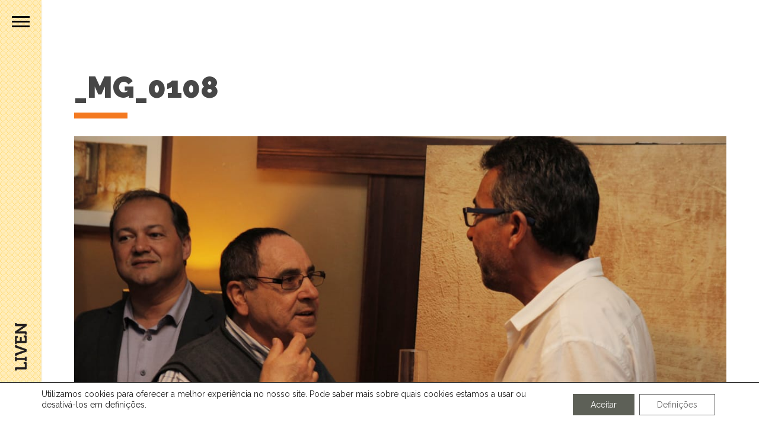

--- FILE ---
content_type: text/html; charset=UTF-8
request_url: https://www.liven.pt/gallery/_mg_0108/
body_size: 16884
content:
<!DOCTYPE html>
<html dir="ltr" lang="pt-PT"
	prefix="og: https://ogp.me/ns#" >

	<head>
		<meta http-equiv="Content-Type" content="text/html; charset=UTF-8" />
		<meta name="viewport" content="width=device-width, initial-scale=1">
		
		
		<link rel="pingback" href="https://www.liven.pt/xmlrpc.php" />
		<link rel="shortcut icon" href="https://www.liven.pt/wp-content/themes/liven/favicon.ico" />
                <meta name="google-site-verification" content="hCjZDN5awOATW3I_1lJyrae_XLa80YVXMy7C5HzOS-k" /> 
		
	    
		<!-- All in One SEO 4.3.0 - aioseo.com -->
		<title>_MG_0108 - LIVEN</title>
		<meta name="robots" content="max-image-preview:large" />
		<link rel="canonical" href="https://www.liven.pt/gallery/_mg_0108/" />
		<meta name="generator" content="All in One SEO (AIOSEO) 4.3.0 " />
		<meta property="og:locale" content="pt_PT" />
		<meta property="og:site_name" content="LIVEN - Somos uma Agência de Marketing e Eventos" />
		<meta property="og:type" content="article" />
		<meta property="og:title" content="_MG_0108 - LIVEN" />
		<meta property="og:url" content="https://www.liven.pt/gallery/_mg_0108/" />
		<meta property="og:image" content="https://www.liven.pt/wp-content/uploads/2015/02/logos-liven-cc-all-mobile-02.png" />
		<meta property="og:image:secure_url" content="https://www.liven.pt/wp-content/uploads/2015/02/logos-liven-cc-all-mobile-02.png" />
		<meta property="og:image:width" content="151" />
		<meta property="og:image:height" content="151" />
		<meta property="article:published_time" content="2015-04-29T16:35:31+00:00" />
		<meta property="article:modified_time" content="2015-04-29T17:31:17+00:00" />
		<meta property="article:publisher" content="https://www.facebook.com/Liven.pt/" />
		<meta name="twitter:card" content="summary" />
		<meta name="twitter:title" content="_MG_0108 - LIVEN" />
		<meta name="twitter:image" content="https://www.liven.pt/wp-content/uploads/2015/02/logos-liven-cc-all-mobile-02.png" />
		<script type="application/ld+json" class="aioseo-schema">
			{"@context":"https:\/\/schema.org","@graph":[{"@type":"BreadcrumbList","@id":"https:\/\/www.liven.pt\/gallery\/_mg_0108\/#breadcrumblist","itemListElement":[{"@type":"ListItem","@id":"https:\/\/www.liven.pt\/#listItem","position":1,"item":{"@type":"WebPage","@id":"https:\/\/www.liven.pt\/","name":"In\u00edcio","description":"LIVEN - O know-how da LIVEN engloba na mesma empresa servi\u00e7os especializados nas \u00e1reas de Eventos, Marketing e Estrat\u00e9gica.Vamos trabalhar juntos?Contacte-nos.","url":"https:\/\/www.liven.pt\/"},"nextItem":"https:\/\/www.liven.pt\/gallery\/_mg_0108\/#listItem"},{"@type":"ListItem","@id":"https:\/\/www.liven.pt\/gallery\/_mg_0108\/#listItem","position":2,"item":{"@type":"WebPage","@id":"https:\/\/www.liven.pt\/gallery\/_mg_0108\/","name":"_MG_0108","url":"https:\/\/www.liven.pt\/gallery\/_mg_0108\/"},"previousItem":"https:\/\/www.liven.pt\/#listItem"}]},{"@type":"Organization","@id":"https:\/\/www.liven.pt\/#organization","name":"LIVEN","url":"https:\/\/www.liven.pt\/","logo":{"@type":"ImageObject","url":"https:\/\/www.liven.pt\/wp-content\/uploads\/2015\/02\/logos-liven-cc-all-mobile-02.png","@id":"https:\/\/www.liven.pt\/#organizationLogo","width":151,"height":151},"image":{"@id":"https:\/\/www.liven.pt\/#organizationLogo"},"sameAs":["https:\/\/www.facebook.com\/Liven.pt\/","https:\/\/www.instagram.com\/liven_lisboa\/"]},{"@type":"Person","@id":"https:\/\/www.liven.pt\/author\/liven\/#author","url":"https:\/\/www.liven.pt\/author\/liven\/","name":"Liven","image":{"@type":"ImageObject","@id":"https:\/\/www.liven.pt\/gallery\/_mg_0108\/#authorImage","url":"https:\/\/secure.gravatar.com\/avatar\/4b7ecfff6ad497bde44fad4e53f07e44?s=96&d=mm&r=g","width":96,"height":96,"caption":"Liven"}},{"@type":"WebPage","@id":"https:\/\/www.liven.pt\/gallery\/_mg_0108\/#webpage","url":"https:\/\/www.liven.pt\/gallery\/_mg_0108\/","name":"_MG_0108 - LIVEN","inLanguage":"pt-PT","isPartOf":{"@id":"https:\/\/www.liven.pt\/#website"},"breadcrumb":{"@id":"https:\/\/www.liven.pt\/gallery\/_mg_0108\/#breadcrumblist"},"author":{"@id":"https:\/\/www.liven.pt\/author\/liven\/#author"},"creator":{"@id":"https:\/\/www.liven.pt\/author\/liven\/#author"},"image":{"@type":"ImageObject","url":"https:\/\/www.liven.pt\/wp-content\/uploads\/2015\/04\/MG_0108.jpg","@id":"https:\/\/www.liven.pt\/#mainImage","width":1200,"height":800},"primaryImageOfPage":{"@id":"https:\/\/www.liven.pt\/gallery\/_mg_0108\/#mainImage"},"datePublished":"2015-04-29T16:35:31+00:00","dateModified":"2015-04-29T17:31:17+00:00"},{"@type":"WebSite","@id":"https:\/\/www.liven.pt\/#website","url":"https:\/\/www.liven.pt\/","name":"LIVEN","description":"Somos uma Ag\u00eancia de Marketing e Eventos","inLanguage":"pt-PT","publisher":{"@id":"https:\/\/www.liven.pt\/#organization"}}]}
		</script>
		<!-- All in One SEO -->

<link rel='dns-prefetch' href='//static.addtoany.com' />
<link rel='dns-prefetch' href='//cdnjs.cloudflare.com' />
<link rel='dns-prefetch' href='//s.w.org' />
<link rel="alternate" type="application/rss+xml" title="LIVEN &raquo; Feed" href="https://www.liven.pt/feed/" />
		<!-- This site uses the Google Analytics by MonsterInsights plugin v9.11.1 - Using Analytics tracking - https://www.monsterinsights.com/ -->
							<script src="//www.googletagmanager.com/gtag/js?id=G-ZBKC0SCLK5"  data-cfasync="false" data-wpfc-render="false" type="text/javascript" async></script>
			<script data-cfasync="false" data-wpfc-render="false" type="text/javascript">
				var mi_version = '9.11.1';
				var mi_track_user = true;
				var mi_no_track_reason = '';
								var MonsterInsightsDefaultLocations = {"page_location":"https:\/\/www.liven.pt\/gallery\/_mg_0108\/"};
								if ( typeof MonsterInsightsPrivacyGuardFilter === 'function' ) {
					var MonsterInsightsLocations = (typeof MonsterInsightsExcludeQuery === 'object') ? MonsterInsightsPrivacyGuardFilter( MonsterInsightsExcludeQuery ) : MonsterInsightsPrivacyGuardFilter( MonsterInsightsDefaultLocations );
				} else {
					var MonsterInsightsLocations = (typeof MonsterInsightsExcludeQuery === 'object') ? MonsterInsightsExcludeQuery : MonsterInsightsDefaultLocations;
				}

								var disableStrs = [
										'ga-disable-G-ZBKC0SCLK5',
									];

				/* Function to detect opted out users */
				function __gtagTrackerIsOptedOut() {
					for (var index = 0; index < disableStrs.length; index++) {
						if (document.cookie.indexOf(disableStrs[index] + '=true') > -1) {
							return true;
						}
					}

					return false;
				}

				/* Disable tracking if the opt-out cookie exists. */
				if (__gtagTrackerIsOptedOut()) {
					for (var index = 0; index < disableStrs.length; index++) {
						window[disableStrs[index]] = true;
					}
				}

				/* Opt-out function */
				function __gtagTrackerOptout() {
					for (var index = 0; index < disableStrs.length; index++) {
						document.cookie = disableStrs[index] + '=true; expires=Thu, 31 Dec 2099 23:59:59 UTC; path=/';
						window[disableStrs[index]] = true;
					}
				}

				if ('undefined' === typeof gaOptout) {
					function gaOptout() {
						__gtagTrackerOptout();
					}
				}
								window.dataLayer = window.dataLayer || [];

				window.MonsterInsightsDualTracker = {
					helpers: {},
					trackers: {},
				};
				if (mi_track_user) {
					function __gtagDataLayer() {
						dataLayer.push(arguments);
					}

					function __gtagTracker(type, name, parameters) {
						if (!parameters) {
							parameters = {};
						}

						if (parameters.send_to) {
							__gtagDataLayer.apply(null, arguments);
							return;
						}

						if (type === 'event') {
														parameters.send_to = monsterinsights_frontend.v4_id;
							var hookName = name;
							if (typeof parameters['event_category'] !== 'undefined') {
								hookName = parameters['event_category'] + ':' + name;
							}

							if (typeof MonsterInsightsDualTracker.trackers[hookName] !== 'undefined') {
								MonsterInsightsDualTracker.trackers[hookName](parameters);
							} else {
								__gtagDataLayer('event', name, parameters);
							}
							
						} else {
							__gtagDataLayer.apply(null, arguments);
						}
					}

					__gtagTracker('js', new Date());
					__gtagTracker('set', {
						'developer_id.dZGIzZG': true,
											});
					if ( MonsterInsightsLocations.page_location ) {
						__gtagTracker('set', MonsterInsightsLocations);
					}
										__gtagTracker('config', 'G-ZBKC0SCLK5', {"forceSSL":"true","link_attribution":"true"} );
										window.gtag = __gtagTracker;										(function () {
						/* https://developers.google.com/analytics/devguides/collection/analyticsjs/ */
						/* ga and __gaTracker compatibility shim. */
						var noopfn = function () {
							return null;
						};
						var newtracker = function () {
							return new Tracker();
						};
						var Tracker = function () {
							return null;
						};
						var p = Tracker.prototype;
						p.get = noopfn;
						p.set = noopfn;
						p.send = function () {
							var args = Array.prototype.slice.call(arguments);
							args.unshift('send');
							__gaTracker.apply(null, args);
						};
						var __gaTracker = function () {
							var len = arguments.length;
							if (len === 0) {
								return;
							}
							var f = arguments[len - 1];
							if (typeof f !== 'object' || f === null || typeof f.hitCallback !== 'function') {
								if ('send' === arguments[0]) {
									var hitConverted, hitObject = false, action;
									if ('event' === arguments[1]) {
										if ('undefined' !== typeof arguments[3]) {
											hitObject = {
												'eventAction': arguments[3],
												'eventCategory': arguments[2],
												'eventLabel': arguments[4],
												'value': arguments[5] ? arguments[5] : 1,
											}
										}
									}
									if ('pageview' === arguments[1]) {
										if ('undefined' !== typeof arguments[2]) {
											hitObject = {
												'eventAction': 'page_view',
												'page_path': arguments[2],
											}
										}
									}
									if (typeof arguments[2] === 'object') {
										hitObject = arguments[2];
									}
									if (typeof arguments[5] === 'object') {
										Object.assign(hitObject, arguments[5]);
									}
									if ('undefined' !== typeof arguments[1].hitType) {
										hitObject = arguments[1];
										if ('pageview' === hitObject.hitType) {
											hitObject.eventAction = 'page_view';
										}
									}
									if (hitObject) {
										action = 'timing' === arguments[1].hitType ? 'timing_complete' : hitObject.eventAction;
										hitConverted = mapArgs(hitObject);
										__gtagTracker('event', action, hitConverted);
									}
								}
								return;
							}

							function mapArgs(args) {
								var arg, hit = {};
								var gaMap = {
									'eventCategory': 'event_category',
									'eventAction': 'event_action',
									'eventLabel': 'event_label',
									'eventValue': 'event_value',
									'nonInteraction': 'non_interaction',
									'timingCategory': 'event_category',
									'timingVar': 'name',
									'timingValue': 'value',
									'timingLabel': 'event_label',
									'page': 'page_path',
									'location': 'page_location',
									'title': 'page_title',
									'referrer' : 'page_referrer',
								};
								for (arg in args) {
																		if (!(!args.hasOwnProperty(arg) || !gaMap.hasOwnProperty(arg))) {
										hit[gaMap[arg]] = args[arg];
									} else {
										hit[arg] = args[arg];
									}
								}
								return hit;
							}

							try {
								f.hitCallback();
							} catch (ex) {
							}
						};
						__gaTracker.create = newtracker;
						__gaTracker.getByName = newtracker;
						__gaTracker.getAll = function () {
							return [];
						};
						__gaTracker.remove = noopfn;
						__gaTracker.loaded = true;
						window['__gaTracker'] = __gaTracker;
					})();
									} else {
										console.log("");
					(function () {
						function __gtagTracker() {
							return null;
						}

						window['__gtagTracker'] = __gtagTracker;
						window['gtag'] = __gtagTracker;
					})();
									}
			</script>
							<!-- / Google Analytics by MonsterInsights -->
		<script type="text/javascript">
window._wpemojiSettings = {"baseUrl":"https:\/\/s.w.org\/images\/core\/emoji\/14.0.0\/72x72\/","ext":".png","svgUrl":"https:\/\/s.w.org\/images\/core\/emoji\/14.0.0\/svg\/","svgExt":".svg","source":{"concatemoji":"https:\/\/www.liven.pt\/wp-includes\/js\/wp-emoji-release.min.js?ver=6.0.11"}};
/*! This file is auto-generated */
!function(e,a,t){var n,r,o,i=a.createElement("canvas"),p=i.getContext&&i.getContext("2d");function s(e,t){var a=String.fromCharCode,e=(p.clearRect(0,0,i.width,i.height),p.fillText(a.apply(this,e),0,0),i.toDataURL());return p.clearRect(0,0,i.width,i.height),p.fillText(a.apply(this,t),0,0),e===i.toDataURL()}function c(e){var t=a.createElement("script");t.src=e,t.defer=t.type="text/javascript",a.getElementsByTagName("head")[0].appendChild(t)}for(o=Array("flag","emoji"),t.supports={everything:!0,everythingExceptFlag:!0},r=0;r<o.length;r++)t.supports[o[r]]=function(e){if(!p||!p.fillText)return!1;switch(p.textBaseline="top",p.font="600 32px Arial",e){case"flag":return s([127987,65039,8205,9895,65039],[127987,65039,8203,9895,65039])?!1:!s([55356,56826,55356,56819],[55356,56826,8203,55356,56819])&&!s([55356,57332,56128,56423,56128,56418,56128,56421,56128,56430,56128,56423,56128,56447],[55356,57332,8203,56128,56423,8203,56128,56418,8203,56128,56421,8203,56128,56430,8203,56128,56423,8203,56128,56447]);case"emoji":return!s([129777,127995,8205,129778,127999],[129777,127995,8203,129778,127999])}return!1}(o[r]),t.supports.everything=t.supports.everything&&t.supports[o[r]],"flag"!==o[r]&&(t.supports.everythingExceptFlag=t.supports.everythingExceptFlag&&t.supports[o[r]]);t.supports.everythingExceptFlag=t.supports.everythingExceptFlag&&!t.supports.flag,t.DOMReady=!1,t.readyCallback=function(){t.DOMReady=!0},t.supports.everything||(n=function(){t.readyCallback()},a.addEventListener?(a.addEventListener("DOMContentLoaded",n,!1),e.addEventListener("load",n,!1)):(e.attachEvent("onload",n),a.attachEvent("onreadystatechange",function(){"complete"===a.readyState&&t.readyCallback()})),(e=t.source||{}).concatemoji?c(e.concatemoji):e.wpemoji&&e.twemoji&&(c(e.twemoji),c(e.wpemoji)))}(window,document,window._wpemojiSettings);
</script>
<style type="text/css">
img.wp-smiley,
img.emoji {
	display: inline !important;
	border: none !important;
	box-shadow: none !important;
	height: 1em !important;
	width: 1em !important;
	margin: 0 0.07em !important;
	vertical-align: -0.1em !important;
	background: none !important;
	padding: 0 !important;
}
</style>
	<link rel='stylesheet' id='wp-block-library-css'  href='https://www.liven.pt/wp-includes/css/dist/block-library/style.min.css?ver=6.0.11' type='text/css' media='all' />
<style id='global-styles-inline-css' type='text/css'>
body{--wp--preset--color--black: #000000;--wp--preset--color--cyan-bluish-gray: #abb8c3;--wp--preset--color--white: #ffffff;--wp--preset--color--pale-pink: #f78da7;--wp--preset--color--vivid-red: #cf2e2e;--wp--preset--color--luminous-vivid-orange: #ff6900;--wp--preset--color--luminous-vivid-amber: #fcb900;--wp--preset--color--light-green-cyan: #7bdcb5;--wp--preset--color--vivid-green-cyan: #00d084;--wp--preset--color--pale-cyan-blue: #8ed1fc;--wp--preset--color--vivid-cyan-blue: #0693e3;--wp--preset--color--vivid-purple: #9b51e0;--wp--preset--gradient--vivid-cyan-blue-to-vivid-purple: linear-gradient(135deg,rgba(6,147,227,1) 0%,rgb(155,81,224) 100%);--wp--preset--gradient--light-green-cyan-to-vivid-green-cyan: linear-gradient(135deg,rgb(122,220,180) 0%,rgb(0,208,130) 100%);--wp--preset--gradient--luminous-vivid-amber-to-luminous-vivid-orange: linear-gradient(135deg,rgba(252,185,0,1) 0%,rgba(255,105,0,1) 100%);--wp--preset--gradient--luminous-vivid-orange-to-vivid-red: linear-gradient(135deg,rgba(255,105,0,1) 0%,rgb(207,46,46) 100%);--wp--preset--gradient--very-light-gray-to-cyan-bluish-gray: linear-gradient(135deg,rgb(238,238,238) 0%,rgb(169,184,195) 100%);--wp--preset--gradient--cool-to-warm-spectrum: linear-gradient(135deg,rgb(74,234,220) 0%,rgb(151,120,209) 20%,rgb(207,42,186) 40%,rgb(238,44,130) 60%,rgb(251,105,98) 80%,rgb(254,248,76) 100%);--wp--preset--gradient--blush-light-purple: linear-gradient(135deg,rgb(255,206,236) 0%,rgb(152,150,240) 100%);--wp--preset--gradient--blush-bordeaux: linear-gradient(135deg,rgb(254,205,165) 0%,rgb(254,45,45) 50%,rgb(107,0,62) 100%);--wp--preset--gradient--luminous-dusk: linear-gradient(135deg,rgb(255,203,112) 0%,rgb(199,81,192) 50%,rgb(65,88,208) 100%);--wp--preset--gradient--pale-ocean: linear-gradient(135deg,rgb(255,245,203) 0%,rgb(182,227,212) 50%,rgb(51,167,181) 100%);--wp--preset--gradient--electric-grass: linear-gradient(135deg,rgb(202,248,128) 0%,rgb(113,206,126) 100%);--wp--preset--gradient--midnight: linear-gradient(135deg,rgb(2,3,129) 0%,rgb(40,116,252) 100%);--wp--preset--duotone--dark-grayscale: url('#wp-duotone-dark-grayscale');--wp--preset--duotone--grayscale: url('#wp-duotone-grayscale');--wp--preset--duotone--purple-yellow: url('#wp-duotone-purple-yellow');--wp--preset--duotone--blue-red: url('#wp-duotone-blue-red');--wp--preset--duotone--midnight: url('#wp-duotone-midnight');--wp--preset--duotone--magenta-yellow: url('#wp-duotone-magenta-yellow');--wp--preset--duotone--purple-green: url('#wp-duotone-purple-green');--wp--preset--duotone--blue-orange: url('#wp-duotone-blue-orange');--wp--preset--font-size--small: 13px;--wp--preset--font-size--medium: 20px;--wp--preset--font-size--large: 36px;--wp--preset--font-size--x-large: 42px;}.has-black-color{color: var(--wp--preset--color--black) !important;}.has-cyan-bluish-gray-color{color: var(--wp--preset--color--cyan-bluish-gray) !important;}.has-white-color{color: var(--wp--preset--color--white) !important;}.has-pale-pink-color{color: var(--wp--preset--color--pale-pink) !important;}.has-vivid-red-color{color: var(--wp--preset--color--vivid-red) !important;}.has-luminous-vivid-orange-color{color: var(--wp--preset--color--luminous-vivid-orange) !important;}.has-luminous-vivid-amber-color{color: var(--wp--preset--color--luminous-vivid-amber) !important;}.has-light-green-cyan-color{color: var(--wp--preset--color--light-green-cyan) !important;}.has-vivid-green-cyan-color{color: var(--wp--preset--color--vivid-green-cyan) !important;}.has-pale-cyan-blue-color{color: var(--wp--preset--color--pale-cyan-blue) !important;}.has-vivid-cyan-blue-color{color: var(--wp--preset--color--vivid-cyan-blue) !important;}.has-vivid-purple-color{color: var(--wp--preset--color--vivid-purple) !important;}.has-black-background-color{background-color: var(--wp--preset--color--black) !important;}.has-cyan-bluish-gray-background-color{background-color: var(--wp--preset--color--cyan-bluish-gray) !important;}.has-white-background-color{background-color: var(--wp--preset--color--white) !important;}.has-pale-pink-background-color{background-color: var(--wp--preset--color--pale-pink) !important;}.has-vivid-red-background-color{background-color: var(--wp--preset--color--vivid-red) !important;}.has-luminous-vivid-orange-background-color{background-color: var(--wp--preset--color--luminous-vivid-orange) !important;}.has-luminous-vivid-amber-background-color{background-color: var(--wp--preset--color--luminous-vivid-amber) !important;}.has-light-green-cyan-background-color{background-color: var(--wp--preset--color--light-green-cyan) !important;}.has-vivid-green-cyan-background-color{background-color: var(--wp--preset--color--vivid-green-cyan) !important;}.has-pale-cyan-blue-background-color{background-color: var(--wp--preset--color--pale-cyan-blue) !important;}.has-vivid-cyan-blue-background-color{background-color: var(--wp--preset--color--vivid-cyan-blue) !important;}.has-vivid-purple-background-color{background-color: var(--wp--preset--color--vivid-purple) !important;}.has-black-border-color{border-color: var(--wp--preset--color--black) !important;}.has-cyan-bluish-gray-border-color{border-color: var(--wp--preset--color--cyan-bluish-gray) !important;}.has-white-border-color{border-color: var(--wp--preset--color--white) !important;}.has-pale-pink-border-color{border-color: var(--wp--preset--color--pale-pink) !important;}.has-vivid-red-border-color{border-color: var(--wp--preset--color--vivid-red) !important;}.has-luminous-vivid-orange-border-color{border-color: var(--wp--preset--color--luminous-vivid-orange) !important;}.has-luminous-vivid-amber-border-color{border-color: var(--wp--preset--color--luminous-vivid-amber) !important;}.has-light-green-cyan-border-color{border-color: var(--wp--preset--color--light-green-cyan) !important;}.has-vivid-green-cyan-border-color{border-color: var(--wp--preset--color--vivid-green-cyan) !important;}.has-pale-cyan-blue-border-color{border-color: var(--wp--preset--color--pale-cyan-blue) !important;}.has-vivid-cyan-blue-border-color{border-color: var(--wp--preset--color--vivid-cyan-blue) !important;}.has-vivid-purple-border-color{border-color: var(--wp--preset--color--vivid-purple) !important;}.has-vivid-cyan-blue-to-vivid-purple-gradient-background{background: var(--wp--preset--gradient--vivid-cyan-blue-to-vivid-purple) !important;}.has-light-green-cyan-to-vivid-green-cyan-gradient-background{background: var(--wp--preset--gradient--light-green-cyan-to-vivid-green-cyan) !important;}.has-luminous-vivid-amber-to-luminous-vivid-orange-gradient-background{background: var(--wp--preset--gradient--luminous-vivid-amber-to-luminous-vivid-orange) !important;}.has-luminous-vivid-orange-to-vivid-red-gradient-background{background: var(--wp--preset--gradient--luminous-vivid-orange-to-vivid-red) !important;}.has-very-light-gray-to-cyan-bluish-gray-gradient-background{background: var(--wp--preset--gradient--very-light-gray-to-cyan-bluish-gray) !important;}.has-cool-to-warm-spectrum-gradient-background{background: var(--wp--preset--gradient--cool-to-warm-spectrum) !important;}.has-blush-light-purple-gradient-background{background: var(--wp--preset--gradient--blush-light-purple) !important;}.has-blush-bordeaux-gradient-background{background: var(--wp--preset--gradient--blush-bordeaux) !important;}.has-luminous-dusk-gradient-background{background: var(--wp--preset--gradient--luminous-dusk) !important;}.has-pale-ocean-gradient-background{background: var(--wp--preset--gradient--pale-ocean) !important;}.has-electric-grass-gradient-background{background: var(--wp--preset--gradient--electric-grass) !important;}.has-midnight-gradient-background{background: var(--wp--preset--gradient--midnight) !important;}.has-small-font-size{font-size: var(--wp--preset--font-size--small) !important;}.has-medium-font-size{font-size: var(--wp--preset--font-size--medium) !important;}.has-large-font-size{font-size: var(--wp--preset--font-size--large) !important;}.has-x-large-font-size{font-size: var(--wp--preset--font-size--x-large) !important;}
</style>
<link rel='stylesheet' id='contact-form-7-css'  href='https://www.liven.pt/wp-content/plugins/contact-form-7/includes/css/styles.css?ver=5.7.2' type='text/css' media='all' />
<link rel='stylesheet' id='bootstrap-style-css'  href='https://www.liven.pt/wp-content/themes/liven/assets/css/vendors/bootstrap.css?ver=1.3.1' type='text/css' media='all' />
<link rel='stylesheet' id='font-awesome-css'  href='https://www.liven.pt/wp-content/themes/liven/assets/css/vendors/font-awesome.css?ver=1.3.1' type='text/css' media='all' />
<link rel='stylesheet' id='magnific-css'  href='https://www.liven.pt/wp-content/themes/liven/assets/css/vendors/magnific-popup.css?ver=1.3.1' type='text/css' media='all' />
<link rel='stylesheet' id='media-element-css'  href='https://www.liven.pt/wp-content/themes/liven/assets/css/vendors/mediaelementplayer.css?ver=1.3.1' type='text/css' media='all' />
<link rel='stylesheet' id='rslider-css'  href='https://www.liven.pt/wp-content/themes/liven/assets/css/vendors/responsiveslides.css?ver=1.3.1' type='text/css' media='all' />
<link rel='stylesheet' id='classycompare-css'  href='https://www.liven.pt/wp-content/themes/liven/assets/css/vendors/jquery.classycompare.css?ver=1.3.1' type='text/css' media='all' />
<link rel='stylesheet' id='theme-style-css'  href='https://www.liven.pt/wp-content/themes/liven/assets/css/style.css?ver=1.3.1' type='text/css' media='all' />
<link rel='stylesheet' id='theme-shop-css'  href='https://www.liven.pt/wp-content/themes/liven/assets/css/toranj-woocommerce.css?ver=1.3.1' type='text/css' media='all' />
<link rel='stylesheet' id='owl-css-css'  href='https://cdnjs.cloudflare.com/ajax/libs/owl-carousel/1.3.2/owl.carousel.min.css?ver=1.3.1' type='text/css' media='all' />
<link rel='stylesheet' id='owl-css2-css'  href='https://cdnjs.cloudflare.com/ajax/libs/owl-carousel/1.3.2/owl.theme.min.css?ver=1.3.1' type='text/css' media='all' />
<link rel='stylesheet' id='addtoany-css'  href='https://www.liven.pt/wp-content/plugins/add-to-any/addtoany.min.css?ver=1.16' type='text/css' media='all' />
<link rel='stylesheet' id='moove_gdpr_frontend-css'  href='https://www.liven.pt/wp-content/plugins/gdpr-cookie-compliance/dist/styles/gdpr-main-nf.css?ver=4.9.7' type='text/css' media='all' />
<style id='moove_gdpr_frontend-inline-css' type='text/css'>
				#moove_gdpr_cookie_modal .moove-gdpr-modal-content .moove-gdpr-tab-main h3.tab-title, 
				#moove_gdpr_cookie_modal .moove-gdpr-modal-content .moove-gdpr-tab-main span.tab-title,
				#moove_gdpr_cookie_modal .moove-gdpr-modal-content .moove-gdpr-modal-left-content #moove-gdpr-menu li a, 
				#moove_gdpr_cookie_modal .moove-gdpr-modal-content .moove-gdpr-modal-left-content #moove-gdpr-menu li button,
				#moove_gdpr_cookie_modal .moove-gdpr-modal-content .moove-gdpr-modal-left-content .moove-gdpr-branding-cnt a,
				#moove_gdpr_cookie_modal .moove-gdpr-modal-content .moove-gdpr-modal-footer-content .moove-gdpr-button-holder a.mgbutton, 
				#moove_gdpr_cookie_modal .moove-gdpr-modal-content .moove-gdpr-modal-footer-content .moove-gdpr-button-holder button.mgbutton,
				#moove_gdpr_cookie_modal .cookie-switch .cookie-slider:after, 
				#moove_gdpr_cookie_modal .cookie-switch .slider:after, 
				#moove_gdpr_cookie_modal .switch .cookie-slider:after, 
				#moove_gdpr_cookie_modal .switch .slider:after,
				#moove_gdpr_cookie_info_bar .moove-gdpr-info-bar-container .moove-gdpr-info-bar-content p, 
				#moove_gdpr_cookie_info_bar .moove-gdpr-info-bar-container .moove-gdpr-info-bar-content p a,
				#moove_gdpr_cookie_info_bar .moove-gdpr-info-bar-container .moove-gdpr-info-bar-content a.mgbutton, 
				#moove_gdpr_cookie_info_bar .moove-gdpr-info-bar-container .moove-gdpr-info-bar-content button.mgbutton,
				#moove_gdpr_cookie_modal .moove-gdpr-modal-content .moove-gdpr-tab-main .moove-gdpr-tab-main-content h1, 
				#moove_gdpr_cookie_modal .moove-gdpr-modal-content .moove-gdpr-tab-main .moove-gdpr-tab-main-content h2, 
				#moove_gdpr_cookie_modal .moove-gdpr-modal-content .moove-gdpr-tab-main .moove-gdpr-tab-main-content h3, 
				#moove_gdpr_cookie_modal .moove-gdpr-modal-content .moove-gdpr-tab-main .moove-gdpr-tab-main-content h4, 
				#moove_gdpr_cookie_modal .moove-gdpr-modal-content .moove-gdpr-tab-main .moove-gdpr-tab-main-content h5, 
				#moove_gdpr_cookie_modal .moove-gdpr-modal-content .moove-gdpr-tab-main .moove-gdpr-tab-main-content h6,
				#moove_gdpr_cookie_modal .moove-gdpr-modal-content.moove_gdpr_modal_theme_v2 .moove-gdpr-modal-title .tab-title,
				#moove_gdpr_cookie_modal .moove-gdpr-modal-content.moove_gdpr_modal_theme_v2 .moove-gdpr-tab-main h3.tab-title, 
				#moove_gdpr_cookie_modal .moove-gdpr-modal-content.moove_gdpr_modal_theme_v2 .moove-gdpr-tab-main span.tab-title,
				#moove_gdpr_cookie_modal .moove-gdpr-modal-content.moove_gdpr_modal_theme_v2 .moove-gdpr-branding-cnt a {
				 	font-weight: inherit				}
			#moove_gdpr_cookie_modal,#moove_gdpr_cookie_info_bar,.gdpr_cookie_settings_shortcode_content{font-family:inherit}#moove_gdpr_save_popup_settings_button{background-color:#373737;color:#fff}#moove_gdpr_save_popup_settings_button:hover{background-color:#000}#moove_gdpr_cookie_info_bar .moove-gdpr-info-bar-container .moove-gdpr-info-bar-content a.mgbutton,#moove_gdpr_cookie_info_bar .moove-gdpr-info-bar-container .moove-gdpr-info-bar-content button.mgbutton{background-color:#5d6057}#moove_gdpr_cookie_modal .moove-gdpr-modal-content .moove-gdpr-modal-footer-content .moove-gdpr-button-holder a.mgbutton,#moove_gdpr_cookie_modal .moove-gdpr-modal-content .moove-gdpr-modal-footer-content .moove-gdpr-button-holder button.mgbutton,.gdpr_cookie_settings_shortcode_content .gdpr-shr-button.button-green{background-color:#5d6057;border-color:#5d6057}#moove_gdpr_cookie_modal .moove-gdpr-modal-content .moove-gdpr-modal-footer-content .moove-gdpr-button-holder a.mgbutton:hover,#moove_gdpr_cookie_modal .moove-gdpr-modal-content .moove-gdpr-modal-footer-content .moove-gdpr-button-holder button.mgbutton:hover,.gdpr_cookie_settings_shortcode_content .gdpr-shr-button.button-green:hover{background-color:#fff;color:#5d6057}#moove_gdpr_cookie_modal .moove-gdpr-modal-content .moove-gdpr-modal-close i,#moove_gdpr_cookie_modal .moove-gdpr-modal-content .moove-gdpr-modal-close span.gdpr-icon{background-color:#5d6057;border:1px solid #5d6057}#moove_gdpr_cookie_info_bar span.change-settings-button.focus-g,#moove_gdpr_cookie_info_bar span.change-settings-button:focus{-webkit-box-shadow:0 0 1px 3px #5d6057;-moz-box-shadow:0 0 1px 3px #5d6057;box-shadow:0 0 1px 3px #5d6057}#moove_gdpr_cookie_modal .moove-gdpr-modal-content .moove-gdpr-modal-close i:hover,#moove_gdpr_cookie_modal .moove-gdpr-modal-content .moove-gdpr-modal-close span.gdpr-icon:hover,#moove_gdpr_cookie_info_bar span[data-href]>u.change-settings-button{color:#5d6057}#moove_gdpr_cookie_modal .moove-gdpr-modal-content .moove-gdpr-modal-left-content #moove-gdpr-menu li.menu-item-selected a span.gdpr-icon,#moove_gdpr_cookie_modal .moove-gdpr-modal-content .moove-gdpr-modal-left-content #moove-gdpr-menu li.menu-item-selected button span.gdpr-icon{color:inherit}#moove_gdpr_cookie_modal .moove-gdpr-modal-content .moove-gdpr-modal-left-content #moove-gdpr-menu li a span.gdpr-icon,#moove_gdpr_cookie_modal .moove-gdpr-modal-content .moove-gdpr-modal-left-content #moove-gdpr-menu li button span.gdpr-icon{color:inherit}#moove_gdpr_cookie_modal .gdpr-acc-link{line-height:0;font-size:0;color:transparent;position:absolute}#moove_gdpr_cookie_modal .moove-gdpr-modal-content .moove-gdpr-modal-close:hover i,#moove_gdpr_cookie_modal .moove-gdpr-modal-content .moove-gdpr-modal-left-content #moove-gdpr-menu li a,#moove_gdpr_cookie_modal .moove-gdpr-modal-content .moove-gdpr-modal-left-content #moove-gdpr-menu li button,#moove_gdpr_cookie_modal .moove-gdpr-modal-content .moove-gdpr-modal-left-content #moove-gdpr-menu li button i,#moove_gdpr_cookie_modal .moove-gdpr-modal-content .moove-gdpr-modal-left-content #moove-gdpr-menu li a i,#moove_gdpr_cookie_modal .moove-gdpr-modal-content .moove-gdpr-tab-main .moove-gdpr-tab-main-content a:hover,#moove_gdpr_cookie_info_bar.moove-gdpr-dark-scheme .moove-gdpr-info-bar-container .moove-gdpr-info-bar-content a.mgbutton:hover,#moove_gdpr_cookie_info_bar.moove-gdpr-dark-scheme .moove-gdpr-info-bar-container .moove-gdpr-info-bar-content button.mgbutton:hover,#moove_gdpr_cookie_info_bar.moove-gdpr-dark-scheme .moove-gdpr-info-bar-container .moove-gdpr-info-bar-content a:hover,#moove_gdpr_cookie_info_bar.moove-gdpr-dark-scheme .moove-gdpr-info-bar-container .moove-gdpr-info-bar-content button:hover,#moove_gdpr_cookie_info_bar.moove-gdpr-dark-scheme .moove-gdpr-info-bar-container .moove-gdpr-info-bar-content span.change-settings-button:hover,#moove_gdpr_cookie_info_bar.moove-gdpr-dark-scheme .moove-gdpr-info-bar-container .moove-gdpr-info-bar-content u.change-settings-button:hover,#moove_gdpr_cookie_info_bar span[data-href]>u.change-settings-button,#moove_gdpr_cookie_info_bar.moove-gdpr-dark-scheme .moove-gdpr-info-bar-container .moove-gdpr-info-bar-content a.mgbutton.focus-g,#moove_gdpr_cookie_info_bar.moove-gdpr-dark-scheme .moove-gdpr-info-bar-container .moove-gdpr-info-bar-content button.mgbutton.focus-g,#moove_gdpr_cookie_info_bar.moove-gdpr-dark-scheme .moove-gdpr-info-bar-container .moove-gdpr-info-bar-content a.focus-g,#moove_gdpr_cookie_info_bar.moove-gdpr-dark-scheme .moove-gdpr-info-bar-container .moove-gdpr-info-bar-content button.focus-g,#moove_gdpr_cookie_info_bar.moove-gdpr-dark-scheme .moove-gdpr-info-bar-container .moove-gdpr-info-bar-content a.mgbutton:focus,#moove_gdpr_cookie_info_bar.moove-gdpr-dark-scheme .moove-gdpr-info-bar-container .moove-gdpr-info-bar-content button.mgbutton:focus,#moove_gdpr_cookie_info_bar.moove-gdpr-dark-scheme .moove-gdpr-info-bar-container .moove-gdpr-info-bar-content a:focus,#moove_gdpr_cookie_info_bar.moove-gdpr-dark-scheme .moove-gdpr-info-bar-container .moove-gdpr-info-bar-content button:focus,#moove_gdpr_cookie_info_bar.moove-gdpr-dark-scheme .moove-gdpr-info-bar-container .moove-gdpr-info-bar-content span.change-settings-button.focus-g,span.change-settings-button:focus,#moove_gdpr_cookie_info_bar.moove-gdpr-dark-scheme .moove-gdpr-info-bar-container .moove-gdpr-info-bar-content u.change-settings-button.focus-g,#moove_gdpr_cookie_info_bar.moove-gdpr-dark-scheme .moove-gdpr-info-bar-container .moove-gdpr-info-bar-content u.change-settings-button:focus{color:#5d6057}#moove_gdpr_cookie_modal.gdpr_lightbox-hide{display:none}#moove_gdpr_cookie_info_bar .moove-gdpr-info-bar-container .moove-gdpr-info-bar-content a.mgbutton,#moove_gdpr_cookie_info_bar .moove-gdpr-info-bar-container .moove-gdpr-info-bar-content button.mgbutton,#moove_gdpr_cookie_modal .moove-gdpr-modal-content .moove-gdpr-modal-footer-content .moove-gdpr-button-holder a.mgbutton,#moove_gdpr_cookie_modal .moove-gdpr-modal-content .moove-gdpr-modal-footer-content .moove-gdpr-button-holder button.mgbutton,.gdpr-shr-button,#moove_gdpr_cookie_info_bar .moove-gdpr-infobar-close-btn{border-radius:0}
</style>
<script type='text/javascript' src='https://www.liven.pt/wp-content/plugins/google-analytics-for-wordpress/assets/js/frontend-gtag.min.js?ver=9.11.1' id='monsterinsights-frontend-script-js'></script>
<script data-cfasync="false" data-wpfc-render="false" type="text/javascript" id='monsterinsights-frontend-script-js-extra'>/* <![CDATA[ */
var monsterinsights_frontend = {"js_events_tracking":"true","download_extensions":"doc,pdf,ppt,zip,xls,docx,pptx,xlsx","inbound_paths":"[{\"path\":\"\\\/go\\\/\",\"label\":\"affiliate\"},{\"path\":\"\\\/recommend\\\/\",\"label\":\"affiliate\"}]","home_url":"https:\/\/www.liven.pt","hash_tracking":"false","v4_id":"G-ZBKC0SCLK5"};/* ]]> */
</script>
<script type='text/javascript' id='addtoany-core-js-before'>
window.a2a_config=window.a2a_config||{};a2a_config.callbacks=[];a2a_config.overlays=[];a2a_config.templates={};a2a_localize = {
	Share: "Partilhar",
	Save: "Guardar",
	Subscribe: "Subscrever",
	Email: "Email",
	Bookmark: "Marcador",
	ShowAll: "Mostrar tudo",
	ShowLess: "Mostrar menos",
	FindServices: "Procurar serviço(s)",
	FindAnyServiceToAddTo: "Encontrar rapidamente qualquer serviço para",
	PoweredBy: "Serviço fornecido por",
	ShareViaEmail: "Share via email",
	SubscribeViaEmail: "Subscribe via email",
	BookmarkInYourBrowser: "Adicionar marcador",
	BookmarkInstructions: "Press Ctrl+D or \u2318+D to bookmark this page",
	AddToYourFavorites: "Adicionar aos favoritos",
	SendFromWebOrProgram: "Send from any email address or email program",
	EmailProgram: "Email program",
	More: "More&#8230;",
	ThanksForSharing: "Thanks for sharing!",
	ThanksForFollowing: "Thanks for following!"
};
</script>
<script type='text/javascript' async src='https://static.addtoany.com/menu/page.js' id='addtoany-core-js'></script>
<script type='text/javascript' src='https://www.liven.pt/wp-includes/js/jquery/jquery.min.js?ver=3.6.0' id='jquery-core-js'></script>
<script type='text/javascript' src='https://www.liven.pt/wp-includes/js/jquery/jquery-migrate.min.js?ver=3.3.2' id='jquery-migrate-js'></script>
<script type='text/javascript' async src='https://www.liven.pt/wp-content/plugins/add-to-any/addtoany.min.js?ver=1.1' id='addtoany-jquery-js'></script>
<link rel="https://api.w.org/" href="https://www.liven.pt/wp-json/" /><link rel="EditURI" type="application/rsd+xml" title="RSD" href="https://www.liven.pt/xmlrpc.php?rsd" />
<link rel="wlwmanifest" type="application/wlwmanifest+xml" href="https://www.liven.pt/wp-includes/wlwmanifest.xml" /> 
<meta name="generator" content="WordPress 6.0.11" />
<link rel='shortlink' href='https://www.liven.pt/?p=2919' />
<link rel="alternate" type="application/json+oembed" href="https://www.liven.pt/wp-json/oembed/1.0/embed?url=https%3A%2F%2Fwww.liven.pt%2Fgallery%2F_mg_0108%2F" />
<link rel="alternate" type="text/xml+oembed" href="https://www.liven.pt/wp-json/oembed/1.0/embed?url=https%3A%2F%2Fwww.liven.pt%2Fgallery%2F_mg_0108%2F&#038;format=xml" />
<link href="https://fonts.googleapis.com/css?family=Raleway:100,200,300,400,600,700,900,b" rel='stylesheet' type='text/css'><style>body,
						.tj-hover-3 .tj-overlay .subtitle,
						.tj-hover-2 .tj-overlay .subtitle,
						.tj-hover-1 .tj-overlay .subtitle,
						.page-side .title .second-part,
						.tj-circle-hover .tj-overlay .details .subtitle,
						.tj-hover-3 .tj-overlay .subtitle,
						.double-title span,
						.product-categories .children li a, 
						.product-categories .children li span,
						.thin-text,h1,h2,h3,h4,h5,
						.page-side .title,
						.double-title,
						.project-title,
						.cap-compact .cap-title,
						.side-title,
						.tj-hover-3 .tj-overlay .title,
						.blog-grid .post-header,
						#post-header .header-content .post-title,
						.contact-detail h5,
						.owl-caption .title,.widget-title,.cap-lg .cap-title,
						.vertical-services .service-details .title,
						.call-to-action .action-title,
						.cap-elegant .cap-des,
						.team-item .team-content .title,
						.vertical-services .service-details .title,
						.owl-caption .sub-title,
						.owl-caption .title, .owl-caption i
						{font-family:Raleway;}
				</style><style>
			body{font-size:14px;}
		</style><script>window.owlabrtl =  false;</script><script>window.owlabUseAjax =  true;</script><script>window.owlabAccentColor = '#f47920';</script><style type="text/css" id="toranj-custom-styles"> ::selection{ background-color:#f47920; } ::-moz-selection{ background-color:#f47920; } .btn-toranj, .back-to-top:hover, .back-to-top:focus, #back-to-top:hover, #back-to-top:focus, .lined:after, .bordered:after, #navigation li.current-menu-item a:before, #navigation li.current-menu-parent >a:before, #navigation .nav-prev>a:before, #portfolio-nav li a:hover i, #portfolio-nav li a:focus i, .grid-filters:after, .tj-hover-3 .tj-overlay .title:after, #ascrail2000-hr> div, #blog-more:hover, #blog-more:focus, .section-title:after, .team-item .team-content .subtitle:after, .team-socials li a:hover i,.team-socials li a:focus i, .skill-item .bar, .ib-center .ib-icon, .cap-lg .cap-des:after, .ms-staff-carousel .ms-staff-info h4:after, .ms-skin-toranj .ms-slide .ms-slide-vpbtn:hover, .ms-skin-toranj .ms-video-btn:hover, .tj-mp-action:hover i, .tj-mp-action:focus i, .tj-mp-close:hover i, .tj-mp-close:focus i, #menu-toggle,#menu-toggle:after, #menu-toggle:before, .portfolio-nav li a:hover i, .portfolio-nav li a:focus i, .bordered:after, .bordered-fine:after, .team-members .content-carousel .item .info:before, #menu-toggle, #menu-toggle:after, #menu-toggle:before, #commentform #submit, .team-members .left-side .item .info:before, .widget .widgettitle:after, .tj-hover-1 .tj-overlay:after, .tj-hover-5.colorbg:after, .cap-toranj .cap-title:after, .tj-ms-skin .ms-slide .ms-slide-vpbtn:hover, .tj-ms-skin .ms-video-btn:hover, .post-password-form input[type="submit"], .widget_search input[type="submit"], #navigation li.current-menu-item a:before, #navigation li.current-menu-parent >a:before, #navigation .nav-prev>a:before, .dark-template .tj-password i, #social-sharing-trigger, #social-sharing .sharing-icon { background-color:#f47920; } .btn-toranj:hover, .btn-toranj:focus, .btn-toranj:active, .btn-toranj.active, .woocommerce span.onsale, .woocommerce-page span.onsale, .shop-post-title a::after, #social-sharing-trigger:hover, #social-sharing-trigger:focus { background-color:#f2673a; } a, ul.list-iconed-circle i, ul.list-iconed-square i, #menu-icon, .page-title .title span, .tj-form label, #portfolio-nav li a, .fixed-filter .select-filter i, ul.list-items .list-label, .vertical-carousel .vcarousel-next a, .vertical-carousel .vcarousel-prev a, .vertical-carousel .vcarousel-counter, .blog-minimal-s #blog-list .post-meta, .blog-minimal #blog-list .post-meta, #blog-more, #post-body #post-side a:hover, #post-body #post-side a:focus, .colored, .team-socials li a, .vertical-services li i, .accordion .item.active .head a, .accordion .item .head a:hover, .accordion .item .head a:focus, .tabs .tabs-head li.active a, .tabs .tabs-head li:hover a, .tabs .tabs-head li:focus a, .owl-caption a:hover i, .owl-caption a:focus i, .ms-skin-toranj .ms-nav-next, .ms-skin-toranj .ms-nav-prev, .ms-skin-toranj .tj-ms-counter, .tj-ms-gallery .ms-thumb-list, .ms-skin-toranj .ms-slide .ms-slide-vpbtn, .ms-skin-toranj .ms-video-btn, .ms-skin-toranj .ms-slide .ms-slide-vpbtn:after, .ms-skin-toranj .ms-video-btn:after, .ms-skin-toranj .tj-controlls-vmode .tj-ms-counter, .grid-filters-wrapper .select-filter i, .btn-toranj.alt, .icon-box .ib-icon, .wpb_content_element .wpb_tabs_nav li.ui-tabs-active a, .tj-ms-skin .ms-nav-next, .tj-ms-skin .ms-nav-prev, .tj-ms-skin .tj-controlls-vmode .tj-ms-counter, .tj-ms-skin .ms-slide .ms-slide-vpbtn, .tj-ms-skin .ms-video-btn, .cart-contents, .woocommerce .star-rating, .woocommerce-page .star-rating, .woocommerce .star-rating, .woocommerce-page .star-rating, .woocommerce .star-rating::before, .woocommerce-page .star-rating::before, .blog-grid .sticky-span, .tj-playbtn, .tj-ms-skin .tj-ms-counter, .tj-ms-skin .ms-slide .ms-slide-vpbtn:after, .tj-ms-skin .ms-video-btn:after, #inner-bar { color:#f47920; } .ib-center .ib-icon{ color:#fff; } a:hover,a:focus, .page-side .title .second-part, .blog-list .post-header a:hover, .blog-list .post-header a:focus, .blog-list .post-meta span a:hover, .blog-list .post-meta span a:focus, .widget-recent-posts .date, .portfolio-nav li a, .contact-detail h5{ color:#f2673a; } .btn-toranj.alt, .btn-toranj, .back-to-top, #back-to-top, ul.list-iconed-circle i, ul.list-iconed-square i, #portfolio-nav li a i, #blog-more, .team-socials li a i, .vertical-services li, .vertical-services li i, .icon-box .ib-icon, .cap-compact, .cap-compact.cap-reverse, .ms-skin-toranj .ms-slide .ms-slide-vpbtn, .ms-skin-toranj .ms-video-btn, .tj-mp-action i, .portfolio-nav li a i, .btn-toranj:hover, .btn-toranj:focus, .btn-toranj:active, .btn-toranj.active, .tj-ms-skin .ms-slide .ms-slide-vpbtn, .tj-ms-skin .ms-video-btn, blockquote, #commentform #submit, .post-password-form input[type="submit"], .widget_search input[type="submit"] { border-color:#f47920; } .btn-toranj.alt:hover{ color:#fff; } .regular-page{ background-color:#ffffff; } #main-content.dark-template, .regular-page-dark{ background-color:#232323; } .page-side{ background-color:#232323; } .page-main, #main-content .nicescroll-rails, #ajax-folio-loader { background-color:#232323; } #side-bar{ background-color:#ffffff; } #inner-bar{ background-color:#ffffff; } /*---sample style to change the color of menu icon --*/ #menu-toggle, #menu-toggle:after, #menu-toggle:before{ background-color:#000; } /*---Segundo Titulo Albuns da Galeria --*/ /*--- Barra Menu Lateral / Fechada --*/ #inner-bar { background-image: url("/wp-content/themes/liven/assets/img/az_subtle-orange.png"); background-repeat: repeat; } .vertical-services .service-details { padding-left: 75px; } /* ---- WOOCOMMERCE ---- */ #shop-nav { display:none; } #shop-cart { display:none; } .shop-top-bar { display:none; } .shop-post-head .tj-add-to-cart { display:none; } .woocommerce div.product p.price, .woocommerce-page div.product p.price { display:none; } .woocommerce .related, .woocommerce .upsells.products, .woocommerce-page .related, .woocommerce-page .upsells.products { display:none; } .woocommerce div.product .tj-shop-description, .woocommerce-page div.product .tj-shop-description { margin-top: -30px; border: 0; padding-top: 0px; } .woocommerce-page div.product .product_title, .woocommerce-page div.product .product_title { border: 0; } .woocommerce div.product .woocommerce-product-rating { margin-bottom: 50px; margin-top: -26px; } .woocommerce ul.products li.product .star-rating { font-size: 15px; } /* COMENTÁRIOS */ .nocomments { display: none; } /* Barra lateral Salas */ .page-side .side-content { text-align: justify; } .page-side .title { text-align: left; } } </style><script>

  (function(i,s,o,g,r,a,m){i['GoogleAnalyticsObject']=r;i[r]=i[r]||function(){

  (i[r].q=i[r].q||[]).push(arguments)},i[r].l=1*new Date();a=s.createElement(o),

  m=s.getElementsByTagName(o)[0];a.async=1;a.src=g;m.parentNode.insertBefore(a,m)

  })(window,document,'script','//www.google-analytics.com/analytics.js','ga');

 

  ga('create', 'UA-41997387-11', 'auto');

  ga('send', 'pageview');

 

</script><link rel="icon" type="image/png" href=""><meta name="generator" content="Powered by WPBakery Page Builder - drag and drop page builder for WordPress."/>
<style type="text/css">.broken_link, a.broken_link {
	text-decoration: line-through;
}</style><noscript><style> .wpb_animate_when_almost_visible { opacity: 1; }</style></noscript>	</head>

	<body  class="owlabgal-template-default single single-owlabgal postid-2919 wpb-js-composer js-comp-ver-6.9.0 vc_responsive">

    	<a href="#" id="menu-toggle-wrapper">
			<div id="menu-toggle"></div>	
		</a>
		
		<!-- inner bar wrapper -->
    	<a href="#" id="inner-bar">
    					
			<div class="logo-alt">
				<img src="/wp-content/uploads/2015/02/logo-final-preto-vertical_200x.png" alt="logo-mini">
			</div><!-- /Small logo -->

					</a>
		<!-- /inner bar wrapper -->

		
    	<!-- Sidebar -->	
		<div id="side-bar">
			<div class="inner-wrapper">	
				<div id="side-inner">

					
					<!-- Logo -->	
					<div id="logo-wrapper">
											<a href="https://www.liven.pt/"><img src="/wp-content/uploads/2015/02/liven-logo-final-web.jpg" alt="logo"></a>
										</div>
					<!-- /Logo -->
					

					<div id="side-contents">

						
						<ul id = "navigation" class = ""><li id="menu-item-1727" class="menu-item menu-item-type-post_type menu-item-object-page menu-item-home menu-item-1727"><a href="https://www.liven.pt/">Inicio</a></li>
<li id="menu-item-4208" class="menu-item menu-item-type-post_type menu-item-object-page menu-item-4208"><a href="https://www.liven.pt/sobre-a-liven/">Sobre a Liven</a></li>
<li id="menu-item-4218" class="menu-item menu-item-type-post_type menu-item-object-page menu-item-4218"><a href="https://www.liven.pt/agencia-estrategia/">Agência de Estratégia</a></li>
<li id="menu-item-5332" class="menu-item menu-item-type-post_type menu-item-object-page menu-item-5332"><a href="https://www.liven.pt/agencia-marketing-operacional/">Agência de Marketing Operacional</a></li>
<li id="menu-item-4187" class="menu-item menu-item-type-post_type menu-item-object-page menu-item-has-children menu-item-4187"><a href="https://www.liven.pt/agencia-de-eventos/">Agência de Eventos</a>
<ul class="sub-menu">
<li class="nav-prev"><a href="#"><i class="fa fa-angle-left"></i>Agência de Eventos</a></li>
	<li id="menu-item-4198" class="menu-item menu-item-type-post_type menu-item-object-page menu-item-4198"><a href="https://www.liven.pt/agencia-de-eventos/eventos-agencia/">Eventos Sociais e Corporativos</a></li>
	<li id="menu-item-4199" class="menu-item menu-item-type-post_type menu-item-object-page menu-item-4199"><a href="https://www.liven.pt/agencia-de-eventos/servicos-agencia-eventos/">Serviços</a></li>
	<li id="menu-item-5264" class="menu-item menu-item-type-post_type menu-item-object-page menu-item-5264"><a href="https://www.liven.pt/agencia-de-eventos/galeria-eventos/">Galeria Eventos</a></li>
</ul>
</li>
<li id="menu-item-4191" class="menu-item menu-item-type-post_type menu-item-object-page menu-item-has-children menu-item-4191"><a href="https://www.liven.pt/onde-tudo-comecou/">Onde tudo Começou</a>
<ul class="sub-menu">
<li class="nav-prev"><a href="#"><i class="fa fa-angle-left"></i>Onde tudo Começou</a></li>
	<li id="menu-item-4196" class="menu-item menu-item-type-post_type menu-item-object-page menu-item-4196"><a href="https://www.liven.pt/onde-tudo-comecou/espaco-de-eventos-liven/">Espaço de Eventos Liven</a></li>
	<li id="menu-item-5541" class="menu-item menu-item-type-post_type menu-item-object-page menu-item-5541"><a href="https://www.liven.pt/onde-tudo-comecou/salas-liven/">Salas Liven</a></li>
</ul>
</li>
<li id="menu-item-4223" class="menu-item menu-item-type-post_type menu-item-object-page menu-item-4223"><a href="https://www.liven.pt/formulario-contacto/">Formulário e Contactos</a></li>
<li id="menu-item-4504" class="menu-item menu-item-type-post_type menu-item-object-page menu-item-4504"><a href="https://www.liven.pt/registo/">Registo</a></li>
<li id="menu-item-4501" class="menu-item menu-item-type-post_type menu-item-object-page menu-item-4501"><a href="https://www.liven.pt/termos-e-condicoes/">Termos e condições</a></li>
</ul>	

					</div>	

					<!-- Sidebar footer -->	
					<div id="side-footer">
					
						<!-- Social icons -->	
						<ul class="social-icons">
							<li><a href="https://www.facebook.com/Liven.pt" target="_blank"><i class="fa fa-facebook"></i></a></li><li><a href="https://www.instagram.com/Liven_Lisboa" target="_blank"><i class="fa fa-instagram"></i></a></li>						</ul>
						<!-- /Social icons -->	
						<div id="copyright">
							 						</div>
					</div>
					<!-- /Sidebar footer -->	

				</div>
			</div>
		</div>
		<!-- /Sidebar -->

		
				
<!--Page main wrapper-->
<div id="main-content"> 
	<div class="page-wrapper regular-page">
		<div class="container">

			<!-- page title -->
			<h2 class="section-title double-title">
				_MG_0108			</h2>
			<!--/ page title -->

			
			<div class="row mb-xlarge">
				<div class="col-md-12">
										<img src="https://www.liven.pt/wp-content/uploads/2015/04/MG_0108.jpg" alt="_MG_0108" class="img-responsive">
				</div>
			</div>
			

					

			<hr />
			<div class="row mb-xlarge">
				<div class="col-md-12">
					<!-- Post Navigation -->
					
								<div id="post-nav">
									<a class="next-post btn btn-lg btn-simple pull-right" href="https://www.liven.pt/gallery/_mg_0112/" title="_MG_0112">Seg.</a>
														<a class="prev-post btn btn-lg btn-simple pull-left" href="https://www.liven.pt/gallery/_mg_0103/" title="_MG_0103">Ant.</a>
									<div class="clearfix"></div>
			</div><!--/ post-nav -->					
					<!-- Post Comments -->
					



<div id="post-comments">
	
	
					
		 	


		<div id="comment-form">
		<h2 class="lined">Deixe um comentário</h2>
				<div id="respond" class="comment-respond">
		<h3 id="reply-title" class="comment-reply-title"> <small><a rel="nofollow" id="cancel-comment-reply-link" href="/gallery/_mg_0108/#respond" style="display:none;">Cancelar resposta</a></small></h3><form action="https://www.liven.pt/wp-comments-post.php" method="post" id="commentform" class="comment-form"><div class="row row-inputs">
								<div class="col-md-12">
									<textarea class="form-control" id="comment" name="comment" rows="8" placeholder="Comment" aria-required="true"></textarea>
								</div>
							</div><div class="row row-inputs"><div class="col-md-4 col-sm-6"><label for="author">Nome <small>(requerido)</small></label><input class="form-control" type="text" name="author" id="author" value="" size="22" tabindex="1" aria-required='true'/></div>
<div class="col-md-4 col-sm-6"><label for="email">Email <small>(requerido)</small></label><input class="form-control" type="text" name="email" id="email" value="" size="22" tabindex="1" aria-required='true'/></div>
<div class="col-md-4 col-sm-6"><label for="url">Website</label><input class="form-control" type="text" name="url" id="url" value="" size="22" tabindex="1" aria-required='true'/></div></div>
<p class="comment-form-cookies-consent"><input id="wp-comment-cookies-consent" name="wp-comment-cookies-consent" type="checkbox" value="yes" /> <label for="wp-comment-cookies-consent">Guardar o meu nome, email e site neste navegador para a próxima vez que eu comentar.</label></p>
<p class="form-submit"><input name="submit" type="submit" id="submit" class="submit" value="Publicar comentário" /> <input type='hidden' name='comment_post_ID' value='2919' id='comment_post_ID' />
<input type='hidden' name='comment_parent' id='comment_parent' value='0' />
</p></form>	</div><!-- #respond -->
		</div>
	</div>					<!-- /Post Comments -->
				</div>
			</div>


			<hr/>
			<a class="back-to-top" href="#"></a>
		</div>
	</div>
</div>
<!--/Page main wrapper-->




			
		<footer>
  <!--copyscapeskip-->
  <aside id="moove_gdpr_cookie_info_bar" class="moove-gdpr-info-bar-hidden moove-gdpr-align-center moove-gdpr-light-scheme gdpr_infobar_postion_bottom" role="dialog" aria-label="GDPR Cookie Banner" style="display: none;">
    <div class="moove-gdpr-info-bar-container">
      <div class="moove-gdpr-info-bar-content">
        
<div class="moove-gdpr-cookie-notice">
  <p>Utilizamos cookies para oferecer a melhor experiência no nosso site. Pode saber mais sobre quais cookies estamos a usar ou desativá-los em definições.</p>
<p>&nbsp;</p>
</div>
<!--  .moove-gdpr-cookie-notice -->        
<div class="moove-gdpr-button-holder">
		  <button class="mgbutton moove-gdpr-infobar-allow-all gdpr-fbo-0" aria-label="Aceitar"  role="button">Aceitar</button>
	  				<button class="mgbutton moove-gdpr-infobar-settings-btn change-settings-button gdpr-fbo-2" data-href="#moove_gdpr_cookie_modal" aria-label="Definições">Definições</button>
			</div>
<!--  .button-container -->      </div>
      <!-- moove-gdpr-info-bar-content -->
    </div>
    <!-- moove-gdpr-info-bar-container -->
  </aside>
  <!-- #moove_gdpr_cookie_info_bar -->
  <!--/copyscapeskip-->
<script type='text/javascript' src='https://www.liven.pt/wp-content/plugins/contact-form-7/includes/swv/js/index.js?ver=5.7.2' id='swv-js'></script>
<script type='text/javascript' id='contact-form-7-js-extra'>
/* <![CDATA[ */
var wpcf7 = {"api":{"root":"https:\/\/www.liven.pt\/wp-json\/","namespace":"contact-form-7\/v1"},"cached":"1"};
/* ]]> */
</script>
<script type='text/javascript' src='https://www.liven.pt/wp-content/plugins/contact-form-7/includes/js/index.js?ver=5.7.2' id='contact-form-7-js'></script>
<script type='text/javascript' src='https://www.liven.pt/wp-includes/js/comment-reply.min.js?ver=6.0.11' id='comment-reply-js'></script>
<script type='text/javascript' src='https://www.liven.pt/wp-content/themes/liven/assets/js/vendors/imagesloaded.pkgd.min.js?ver=1.3.1' id='images-loaded-js'></script>
<script type='text/javascript' src='https://www.liven.pt/wp-content/themes/liven/assets/js/vendors/jquery.history.js?ver=1.3.1' id='history-js-js'></script>
<script type='text/javascript' src='https://www.liven.pt/wp-content/themes/liven/assets/js/vendors/TweenMax.min.js?ver=1.3.1' id='tweenmax-js'></script>
<script type='text/javascript' src='https://www.liven.pt/wp-content/themes/liven/assets/js/jquery.owwwlab-DoubleCarousel.js?ver=1.3.1' id='owl-carousel-js'></script>
<script type='text/javascript' src='https://www.liven.pt/wp-content/themes/liven/assets/js/jquery.owwwlab-video.js?ver=1.3.1' id='owl-videobg-js'></script>
<script type='text/javascript' src='https://www.liven.pt/wp-content/themes/liven/assets/js/vendors/jquery.nicescroll.min.js?ver=1.3.1' id='nicescroll-js'></script>
<script type='text/javascript' src='https://www.liven.pt/wp-content/themes/liven/assets/js/vendors/jquery.magnific-popup.js?ver=1.3.1' id='magnific-js'></script>
<script type='text/javascript' src='https://www.liven.pt/wp-content/themes/liven/assets/js/vendors/mediaelement-and-player.min.js?ver=1.3.1' id='media-player-js'></script>
<script type='text/javascript' src='https://www.liven.pt/wp-content/themes/liven/assets/js/vendors/jquery.inview.min.js?ver=1.3.1' id='inview-js'></script>
<script type='text/javascript' src='https://www.liven.pt/wp-content/themes/liven/assets/js/vendors/smoothscroll.js?ver=1.3.1' id='smooth-scroll-js'></script>
<script type='text/javascript' src='https://www.liven.pt/wp-content/themes/liven/assets/js/vendors/responsiveslides.min.js?ver=1.3.1' id='rslider-js'></script>
<script type='text/javascript' src='https://www.liven.pt/wp-content/themes/liven/assets/js/vendors/jquery.classycompare.js?ver=1.3.1' id='classycompare-js'></script>
<script type='text/javascript' src='https://www.liven.pt/wp-content/themes/liven/assets/js/vendors/jquery.touchSwipe.min.js?ver=1.3.1' id='touchswip-js'></script>
<script type='text/javascript' src='https://www.liven.pt/wp-content/themes/liven/assets/js/vendors/jquery.dropdown.js?ver=1.3.1' id='tj-dropdown-js'></script>
<script type='text/javascript' src='https://www.liven.pt/wp-content/themes/liven/assets/js/vendors/jquery.lazyload.min.js?ver=1.3.1' id='lazyload-js'></script>
<script type='text/javascript' id='moove_gdpr_frontend-js-extra'>
/* <![CDATA[ */
var moove_frontend_gdpr_scripts = {"ajaxurl":"https:\/\/www.liven.pt\/wp-admin\/admin-ajax.php","post_id":"2919","plugin_dir":"https:\/\/www.liven.pt\/wp-content\/plugins\/gdpr-cookie-compliance","show_icons":"all","is_page":"","strict_init":"2","enabled_default":{"third_party":0,"advanced":0},"geo_location":"false","force_reload":"false","is_single":"1","hide_save_btn":"false","current_user":"0","cookie_expiration":"365","script_delay":"2000","close_btn_action":"1","close_cs_action":"1","gdpr_scor":"true","wp_lang":""};
/* ]]> */
</script>
<script type='text/javascript' src='https://www.liven.pt/wp-content/plugins/gdpr-cookie-compliance/dist/scripts/main.js?ver=4.9.7' id='moove_gdpr_frontend-js'></script>
<script type='text/javascript' id='moove_gdpr_frontend-js-after'>
var gdpr_consent__strict = "true"
var gdpr_consent__thirdparty = "false"
var gdpr_consent__advanced = "false"
var gdpr_consent__cookies = "strict"
</script>
<script type='text/javascript' src='https://www.liven.pt/wp-content/themes/liven/assets/js/vendors/isotope.pkgd.min.js?ver=1.3.1' id='isotope-js'></script>
<script type='text/javascript' src='https://www.liven.pt/wp-content/themes/liven/assets/js/vendors/waypoints.min.js?ver=1.3.1' id='waypoints-js'></script>
<script type='text/javascript' src='https://www.liven.pt/wp-content/themes/liven/assets/js/vc/js_composer_front.js?ver=1.3.1' id='wpb_composer_front_js-js'></script>
<script type='text/javascript' src='https://www.liven.pt/wp-content/themes/liven/assets/js/custom.js?ver=1.3.1' id='theme-custom-js-js'></script>

  <!--copyscapeskip-->
  <button data-href="#moove_gdpr_cookie_modal"  id="moove_gdpr_save_popup_settings_button" style='display: none;' class="" aria-label="Definições de Cookies">
    <span class="moove_gdpr_icon">
      <svg viewBox="0 0 512 512" xmlns="http://www.w3.org/2000/svg" style="max-width: 30px; max-height: 30px;">
        <g data-name="1">
          <path d="M293.9,450H233.53a15,15,0,0,1-14.92-13.42l-4.47-42.09a152.77,152.77,0,0,1-18.25-7.56L163,413.53a15,15,0,0,1-20-1.06l-42.69-42.69a15,15,0,0,1-1.06-20l26.61-32.93a152.15,152.15,0,0,1-7.57-18.25L76.13,294.1a15,15,0,0,1-13.42-14.91V218.81A15,15,0,0,1,76.13,203.9l42.09-4.47a152.15,152.15,0,0,1,7.57-18.25L99.18,148.25a15,15,0,0,1,1.06-20l42.69-42.69a15,15,0,0,1,20-1.06l32.93,26.6a152.77,152.77,0,0,1,18.25-7.56l4.47-42.09A15,15,0,0,1,233.53,48H293.9a15,15,0,0,1,14.92,13.42l4.46,42.09a152.91,152.91,0,0,1,18.26,7.56l32.92-26.6a15,15,0,0,1,20,1.06l42.69,42.69a15,15,0,0,1,1.06,20l-26.61,32.93a153.8,153.8,0,0,1,7.57,18.25l42.09,4.47a15,15,0,0,1,13.41,14.91v60.38A15,15,0,0,1,451.3,294.1l-42.09,4.47a153.8,153.8,0,0,1-7.57,18.25l26.61,32.93a15,15,0,0,1-1.06,20L384.5,412.47a15,15,0,0,1-20,1.06l-32.92-26.6a152.91,152.91,0,0,1-18.26,7.56l-4.46,42.09A15,15,0,0,1,293.9,450ZM247,420h33.39l4.09-38.56a15,15,0,0,1,11.06-12.91A123,123,0,0,0,325.7,356a15,15,0,0,1,17,1.31l30.16,24.37,23.61-23.61L372.06,328a15,15,0,0,1-1.31-17,122.63,122.63,0,0,0,12.49-30.14,15,15,0,0,1,12.92-11.06l38.55-4.1V232.31l-38.55-4.1a15,15,0,0,1-12.92-11.06A122.63,122.63,0,0,0,370.75,187a15,15,0,0,1,1.31-17l24.37-30.16-23.61-23.61-30.16,24.37a15,15,0,0,1-17,1.31,123,123,0,0,0-30.14-12.49,15,15,0,0,1-11.06-12.91L280.41,78H247l-4.09,38.56a15,15,0,0,1-11.07,12.91A122.79,122.79,0,0,0,201.73,142a15,15,0,0,1-17-1.31L154.6,116.28,131,139.89l24.38,30.16a15,15,0,0,1,1.3,17,123.41,123.41,0,0,0-12.49,30.14,15,15,0,0,1-12.91,11.06l-38.56,4.1v33.38l38.56,4.1a15,15,0,0,1,12.91,11.06A123.41,123.41,0,0,0,156.67,311a15,15,0,0,1-1.3,17L131,358.11l23.61,23.61,30.17-24.37a15,15,0,0,1,17-1.31,122.79,122.79,0,0,0,30.13,12.49,15,15,0,0,1,11.07,12.91ZM449.71,279.19h0Z" fill="currentColor"/>
          <path d="M263.71,340.36A91.36,91.36,0,1,1,355.08,249,91.46,91.46,0,0,1,263.71,340.36Zm0-152.72A61.36,61.36,0,1,0,325.08,249,61.43,61.43,0,0,0,263.71,187.64Z" fill="currentColor"/>
        </g>
      </svg>
    </span>

    <span class="moove_gdpr_text">Definições de Cookies</span>
  </button>
  <!--/copyscapeskip-->
    
  <!--copyscapeskip-->
  <!-- V1 -->
  <div id="moove_gdpr_cookie_modal" class="gdpr_lightbox-hide" role="complementary" aria-label="GDPR Settings Screen">
    <div class="moove-gdpr-modal-content moove-clearfix logo-position-center moove_gdpr_modal_theme_v1">
          
        <button class="moove-gdpr-modal-close" aria-label="Close GDPR Cookie Settings">
          <span class="gdpr-sr-only">Close GDPR Cookie Settings</span>
          <span class="gdpr-icon moovegdpr-arrow-close"></span>
        </button>
            <div class="moove-gdpr-modal-left-content">
        
<div class="moove-gdpr-company-logo-holder">
  <img src="https://www.liven.pt/wp-content/uploads/2015/02/logos-liven-cc-all-mobile-02.png" alt=""   width="151"  height="151"  class="img-responsive" />
</div>
<!--  .moove-gdpr-company-logo-holder -->        <ul id="moove-gdpr-menu">
          
<li class="menu-item-on menu-item-privacy_overview menu-item-selected">
  <button data-href="#privacy_overview" class="moove-gdpr-tab-nav" aria-label="Politica de Privacidade">
    <span class="gdpr-nav-tab-title">Politica de Privacidade</span>
  </button>
</li>

  <li class="menu-item-strict-necessary-cookies menu-item-off">
    <button data-href="#strict-necessary-cookies" class="moove-gdpr-tab-nav" aria-label="Cookies estritamente necessários">
      <span class="gdpr-nav-tab-title">Cookies estritamente necessários</span>
    </button>
  </li>


  <li class="menu-item-off menu-item-third_party_cookies">
    <button data-href="#third_party_cookies" class="moove-gdpr-tab-nav" aria-label="Cookies de terceiros">
      <span class="gdpr-nav-tab-title">Cookies de terceiros</span>
    </button>
  </li>


        </ul>
        
<div class="moove-gdpr-branding-cnt">
  </div>
<!--  .moove-gdpr-branding -->      </div>
      <!--  .moove-gdpr-modal-left-content -->
      <div class="moove-gdpr-modal-right-content">
        <div class="moove-gdpr-modal-title">
           
        </div>
        <!-- .moove-gdpr-modal-ritle -->
        <div class="main-modal-content">

          <div class="moove-gdpr-tab-content">
            
<div id="privacy_overview" class="moove-gdpr-tab-main">
      <span class="tab-title">Politica de Privacidade</span>
    <div class="moove-gdpr-tab-main-content">
  	<p>Este site usa cookies para que possamos fornecer a melhor experiência possível ao utilizador. As informações de cookies são armazenadas no seu navegador e executam funções como reconhecê-lo quando você retorna ao nosso site e, ajudar-nos  a entender quais seções do site considera mais interessantes e úteis.</p>
<p>Queira por favor, consultar a nossa<a href="https://www.liven.pt/termos-e-condicoes/"> politica de privacidade, aqui </a></p>
  	  </div>
  <!--  .moove-gdpr-tab-main-content -->

</div>
<!-- #privacy_overview -->            
  <div id="strict-necessary-cookies" class="moove-gdpr-tab-main" style="display:none">
    <span class="tab-title">Cookies estritamente necessários</span>
    <div class="moove-gdpr-tab-main-content">
      <p>O Cookie estritamente necessário deve estar sempre ativado para que possamos salvar as suas preferências de configuração de cookies.</p>
      <div class="moove-gdpr-status-bar gdpr-checkbox-disabled checkbox-selected">
        <div class="gdpr-cc-form-wrap">
          <div class="gdpr-cc-form-fieldset">
            <label class="cookie-switch" for="moove_gdpr_strict_cookies">    
              <span class="gdpr-sr-only">Enable or Disable Cookies</span>        
              <input type="checkbox" aria-label="Cookies estritamente necessários" disabled checked="checked"  value="check" name="moove_gdpr_strict_cookies" id="moove_gdpr_strict_cookies">
              <span class="cookie-slider cookie-round" data-text-enable="Ativo" data-text-disabled="Inativo"></span>
            </label>
          </div>
          <!-- .gdpr-cc-form-fieldset -->
        </div>
        <!-- .gdpr-cc-form-wrap -->
      </div>
      <!-- .moove-gdpr-status-bar -->
              <div class="moove-gdpr-strict-warning-message" style="margin-top: 10px;">
          <p>Se desativar este cookie, não poderemos salvar suas preferências. Isso significa que toda as vezes que visitar este site, precisará ativar ou desativar os cookies novamente.</p>
        </div>
        <!--  .moove-gdpr-tab-main-content -->
                                              
    </div>
    <!--  .moove-gdpr-tab-main-content -->
  </div>
  <!-- #strict-necesarry-cookies -->
            
  <div id="third_party_cookies" class="moove-gdpr-tab-main" style="display:none">
    <span class="tab-title">Cookies de terceiros</span>
    <div class="moove-gdpr-tab-main-content">
      <p>Este site usa o Google Analytics e redes sociais, para coletar informações anônimas, como o número de visitantes do site e as páginas mais populares. Manter este cookie ativado ajuda-nos a melhorar nosso site.</p>
      <div class="moove-gdpr-status-bar">
        <div class="gdpr-cc-form-wrap">
          <div class="gdpr-cc-form-fieldset">
            <label class="cookie-switch" for="moove_gdpr_performance_cookies">    
              <span class="gdpr-sr-only">Enable or Disable Cookies</span>     
              <input type="checkbox" aria-label="Cookies de terceiros" value="check" name="moove_gdpr_performance_cookies" id="moove_gdpr_performance_cookies" >
              <span class="cookie-slider cookie-round" data-text-enable="Ativo" data-text-disabled="Inativo"></span>
            </label>
          </div>
          <!-- .gdpr-cc-form-fieldset -->
        </div>
        <!-- .gdpr-cc-form-wrap -->
      </div>
      <!-- .moove-gdpr-status-bar -->
              <div class="moove-gdpr-strict-secondary-warning-message" style="margin-top: 10px; display: none;">
          <p>Por favor, ative primeiro os Cookies estritamente necessários para que possamos salvar suas preferências!</p>
        </div>
        <!--  .moove-gdpr-tab-main-content -->
             
    </div>
    <!--  .moove-gdpr-tab-main-content -->
  </div>
  <!-- #third_party_cookies -->
            
            
          </div>
          <!--  .moove-gdpr-tab-content -->
        </div>
        <!--  .main-modal-content -->
        <div class="moove-gdpr-modal-footer-content">
          <div class="moove-gdpr-button-holder">
			  		<button class="mgbutton moove-gdpr-modal-allow-all button-visible" role="button" aria-label="Cancelar">Cancelar</button>
		  					<button class="mgbutton moove-gdpr-modal-save-settings button-visible" role="button" aria-label="Guardar alterações">Guardar alterações</button>
				</div>
<!--  .moove-gdpr-button-holder -->        </div>
        <!--  .moove-gdpr-modal-footer-content -->
      </div>
      <!--  .moove-gdpr-modal-right-content -->

      <div class="moove-clearfix"></div>

    </div>
    <!--  .moove-gdpr-modal-content -->
  </div>
  <!-- #moove_gdpr_cookie_modal -->
  <!--/copyscapeskip-->
</footer>
                <script type="text/javascript">
                jQuery("#form_newsletter").submit(function(event){  
                    event.stopPropagation(); // Stop stuff happening
                    event.preventDefault();
                    //if (validacaoEmail("input_email_newsletter")){
                                                var ajaxurl= "https://www.liven.pt/wp-content/themes/liven";
                        var link = 'https://www.liven.pt/wp-admin/admin-ajax.php?action=send_newsletter';
                        jQuery.ajax({
                                url: link,
                                type: 'POST',
                                data : jQuery('#form_newsletter').serialize(),
                                dataType: 'json',
                                success: function(data, textStatus, jqXHR){
                                    if (data.success==true || data.success=='true'){
                                        jQuery("#input_email_newsletter").val("");
                                        jQuery("#input_email_newsletter").value="";
                                        jQuery("#popresponse").html('<i class="fa fa-check"></i> Subscrição com Sucesso!');
                                        jQuery("#popresponse").fadeIn(500).fadeOut(500).fadeIn(500).fadeOut(500).fadeIn(500);
                                        setTimeout(function(){ jQuery("#popresponse").html(''); }, 8000);
                                    }
                                    //alert(data.success);
                                    if (data.success==false || data.success=='false'){
                                        if(data.error=='1') {
                                            jQuery("#popresponse").html('<i class="fa fa-times"></i> Alguns Campos estão Vazios.');
                                        }
                                        if(data.error=='2') {
                                            jQuery("#popresponse").html('<i class="fa fa-times"></i> Email Inválido.');
                                        }
                                        if(data.error=='3') {
                                            jQuery("#popresponse").html('<i class="fa fa-times"></i> ID de lista inválida.');
                                        }
                                        if(data.error=='4') {
                                            jQuery("#popresponse").html('<i class="fa fa-times"></i> Já Subscrito.');
                                        }
                                        

                                    }
                                    //console.log('ERRORS: ' + data.retorna);
                                }
                                ,
                                error: function(jqXHR, textStatus, errorThrown){
                                    // Handle errors here
                                    console.log('ERRORS: ' + textStatus);
                                    // STOP LOADING SPINNER
                                }
                        });
                    /*}*/
                });

                function validacaoEmail(field) {
                        jQuery("#"+field).removeClass("inpured");
                        var d = document.getElementById(field);
                        var valor=document.getElementById(field).value.toString();
                        var usuario = valor.substring(0, valor.indexOf("@"));
                        var dominio = valor.substring(valor.indexOf("@")+ 1, valor.length);
                        if (!((usuario.length >=1) &&
                            (dominio.length >=1) &&
                            (usuario.search("@")==-1) &&
                            (dominio.search("@")==-1) &&
                            (usuario.search(" ")==-1) &&
                            (dominio.search(" ")==-1) &&
                            (dominio.search(".")!=-1) &&
                            (dominio.indexOf(".") >=1)&&
                            (dominio.lastIndexOf(".") < dominio.length - 1)))
                            {
                                jQuery("#cenas").html("E-mail inválido");
                                d.className = d.className + " inpured";
                                //$("#"+field).addClass("inpured");
                                return false;
                        }
                        else{
                            //alert("E-mail valido");
                            jQuery("#"+field).removeClass("inpured");
                            return true;
                        }
                 }
                </script>
	<script defer src="https://static.cloudflareinsights.com/beacon.min.js/vcd15cbe7772f49c399c6a5babf22c1241717689176015" integrity="sha512-ZpsOmlRQV6y907TI0dKBHq9Md29nnaEIPlkf84rnaERnq6zvWvPUqr2ft8M1aS28oN72PdrCzSjY4U6VaAw1EQ==" data-cf-beacon='{"version":"2024.11.0","token":"8cfa54a4ce7a4d1b97a1d39ae1196f0a","r":1,"server_timing":{"name":{"cfCacheStatus":true,"cfEdge":true,"cfExtPri":true,"cfL4":true,"cfOrigin":true,"cfSpeedBrain":true},"location_startswith":null}}' crossorigin="anonymous"></script>
</body>
</html>